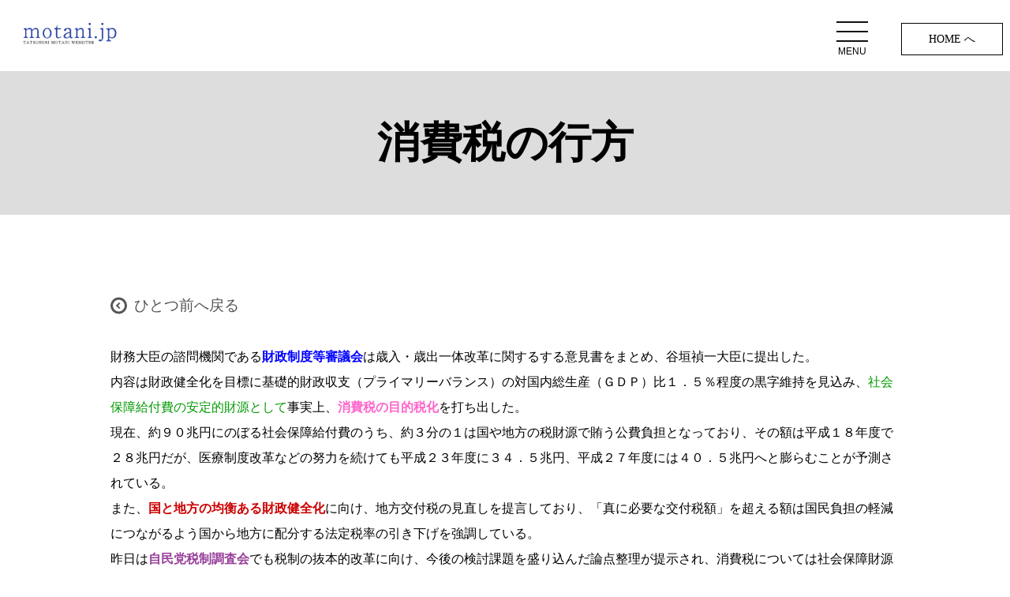

--- FILE ---
content_type: text/html; charset=UTF-8
request_url: https://motani.jp/2006/06/15/%E6%B6%88%E8%B2%BB%E7%A8%8E%E3%81%AE%E8%A1%8C%E6%96%B9/
body_size: 7650
content:

<!doctype html>
<html>
<head>

<!-- Google tag (gtag.js) -->
<script async src="https://www.googletagmanager.com/gtag/js?id=G-27XPMGLX36"></script>
<script>
  window.dataLayer = window.dataLayer || [];
  function gtag(){dataLayer.push(arguments);}
  gtag('js', new Date());

  gtag('config', 'G-27XPMGLX36');
</script>
	
<meta charset="utf-8">
<meta name="viewport" content="width=device-width,initial-scale=1.0,maximum-scale=1.0,user-scalable=0">
<script type="text/javascript" src="https://code.jquery.com/jquery-3.1.0.min.js"></script>


<link href="https://maxcdn.bootstrapcdn.com/font-awesome/4.7.0/css/font-awesome.min.css" rel="stylesheet">
<link href="https://motani.jp/common/css/common.css" rel="stylesheet" type="text/css">
<link href="https://motani.jp/common/css/base.css" rel="stylesheet" type="text/css">
<link href="https://motani.jp/common/css/anime.css" rel="stylesheet" type="text/css">
<!-- スムーズスクロール -->
<script>
$(function(){
// #で始まるアンカーをクリックした場合に処理
$('a[href^=#]').click(function() {
// スクロールの速度
var speed = 500; // ミリ秒
// アンカーの値取得
var href= $(this).attr("href");
// 移動先を取得
var target = $(href == "#" || href == "" ? 'html' : href);
// 移動先を数値で取得
var position = target.offset().top;
// スムーススクロール
$('body,html').animate({scrollTop:position}, speed, 'swing');
return false;
});
});
</script>
<script type="text/javascript">
$(function(){
	// 設定
	var $interval   = 6000; // 切り替わりの間隔(ミリ秒)
	var $fade_speed = 2000; // フェード処理の早さ(ミリ秒)
	
	$(".fade_img").css({"position":"relative","overflow":"hidden"});
	$(".fade_img .img").hide().css({"position":"absolute","top":0,"left":0});
	$(".fade_img .img:first").addClass("active").show();
	setInterval(function(){
		var $active = $(".fade_img .img.active");
		var $next = $active.next(".img").length?$active.next(".img"):$(".fade_img .img:first");
		$active.fadeOut($fade_speed).removeClass("active");
		$next.fadeIn($fade_speed).addClass("active");
	},$interval);
});
</script>


		<!-- All in One SEO 4.5.5 - aioseo.com -->
		<title>消費税の行方 | 広島市議会議員 母谷たつのり ウェブサイト</title>
		<meta name="description" content="財務大臣の諮問機関である財政制度等審議会は歳入・歳出一体改革に関するする意見書をまとめ、谷垣禎一大臣に提出した" />
		<meta name="robots" content="max-snippet:-1, max-image-preview:large, max-video-preview:-1" />
		<link rel="canonical" href="https://motani.jp/2006/06/15/%e6%b6%88%e8%b2%bb%e7%a8%8e%e3%81%ae%e8%a1%8c%e6%96%b9/" />
		<meta name="generator" content="All in One SEO (AIOSEO) 4.5.5" />
		<meta property="og:locale" content="ja_JP" />
		<meta property="og:site_name" content="広島市議会議員 母谷たつのり ウェブサイト |" />
		<meta property="og:type" content="article" />
		<meta property="og:title" content="消費税の行方 | 広島市議会議員 母谷たつのり ウェブサイト" />
		<meta property="og:description" content="財務大臣の諮問機関である財政制度等審議会は歳入・歳出一体改革に関するする意見書をまとめ、谷垣禎一大臣に提出した" />
		<meta property="og:url" content="https://motani.jp/2006/06/15/%e6%b6%88%e8%b2%bb%e7%a8%8e%e3%81%ae%e8%a1%8c%e6%96%b9/" />
		<meta property="article:published_time" content="2006-06-15T04:14:41+00:00" />
		<meta property="article:modified_time" content="2019-12-10T04:15:14+00:00" />
		<meta name="twitter:card" content="summary" />
		<meta name="twitter:title" content="消費税の行方 | 広島市議会議員 母谷たつのり ウェブサイト" />
		<meta name="twitter:description" content="財務大臣の諮問機関である財政制度等審議会は歳入・歳出一体改革に関するする意見書をまとめ、谷垣禎一大臣に提出した" />
		<script type="application/ld+json" class="aioseo-schema">
			{"@context":"https:\/\/schema.org","@graph":[{"@type":"Article","@id":"https:\/\/motani.jp\/2006\/06\/15\/%e6%b6%88%e8%b2%bb%e7%a8%8e%e3%81%ae%e8%a1%8c%e6%96%b9\/#article","name":"\u6d88\u8cbb\u7a0e\u306e\u884c\u65b9 | \u5e83\u5cf6\u5e02\u8b70\u4f1a\u8b70\u54e1 \u6bcd\u8c37\u305f\u3064\u306e\u308a \u30a6\u30a7\u30d6\u30b5\u30a4\u30c8","headline":"\u6d88\u8cbb\u7a0e\u306e\u884c\u65b9","author":{"@id":"https:\/\/motani.jp\/author\/motani3\/#author"},"publisher":{"@id":"https:\/\/motani.jp\/#organization"},"datePublished":"2006-06-15T13:14:41+00:00","dateModified":"2019-12-10T13:15:14+00:00","inLanguage":"ja","mainEntityOfPage":{"@id":"https:\/\/motani.jp\/2006\/06\/15\/%e6%b6%88%e8%b2%bb%e7%a8%8e%e3%81%ae%e8%a1%8c%e6%96%b9\/#webpage"},"isPartOf":{"@id":"https:\/\/motani.jp\/2006\/06\/15\/%e6%b6%88%e8%b2%bb%e7%a8%8e%e3%81%ae%e8%a1%8c%e6%96%b9\/#webpage"},"articleSection":"\u904e\u53bb\u306e\u3072\u3068\u8a00"},{"@type":"BreadcrumbList","@id":"https:\/\/motani.jp\/2006\/06\/15\/%e6%b6%88%e8%b2%bb%e7%a8%8e%e3%81%ae%e8%a1%8c%e6%96%b9\/#breadcrumblist","itemListElement":[{"@type":"ListItem","@id":"https:\/\/motani.jp\/#listItem","position":1,"name":"\u5bb6","item":"https:\/\/motani.jp\/","nextItem":"https:\/\/motani.jp\/2006\/#listItem"},{"@type":"ListItem","@id":"https:\/\/motani.jp\/2006\/#listItem","position":2,"name":"2006","item":"https:\/\/motani.jp\/2006\/","nextItem":"https:\/\/motani.jp\/2006\/06\/#listItem","previousItem":"https:\/\/motani.jp\/#listItem"},{"@type":"ListItem","@id":"https:\/\/motani.jp\/2006\/06\/#listItem","position":3,"name":"June","item":"https:\/\/motani.jp\/2006\/06\/","nextItem":"https:\/\/motani.jp\/2006\/06\/15\/#listItem","previousItem":"https:\/\/motani.jp\/2006\/#listItem"},{"@type":"ListItem","@id":"https:\/\/motani.jp\/2006\/06\/15\/#listItem","position":4,"name":"15","item":"https:\/\/motani.jp\/2006\/06\/15\/","nextItem":"https:\/\/motani.jp\/2006\/06\/15\/%e6%b6%88%e8%b2%bb%e7%a8%8e%e3%81%ae%e8%a1%8c%e6%96%b9\/#listItem","previousItem":"https:\/\/motani.jp\/2006\/06\/#listItem"},{"@type":"ListItem","@id":"https:\/\/motani.jp\/2006\/06\/15\/%e6%b6%88%e8%b2%bb%e7%a8%8e%e3%81%ae%e8%a1%8c%e6%96%b9\/#listItem","position":5,"name":"\u6d88\u8cbb\u7a0e\u306e\u884c\u65b9","previousItem":"https:\/\/motani.jp\/2006\/06\/15\/#listItem"}]},{"@type":"Organization","@id":"https:\/\/motani.jp\/#organization","name":"\u5e83\u5cf6\u5e02\u8b70\u4f1a\u8b70\u54e1 \u6bcd\u8c37\u305f\u3064\u306e\u308a \u30a6\u30a7\u30d6\u30b5\u30a4\u30c8","url":"https:\/\/motani.jp\/"},{"@type":"Person","@id":"https:\/\/motani.jp\/author\/motani3\/#author","url":"https:\/\/motani.jp\/author\/motani3\/","name":"motani3"},{"@type":"WebPage","@id":"https:\/\/motani.jp\/2006\/06\/15\/%e6%b6%88%e8%b2%bb%e7%a8%8e%e3%81%ae%e8%a1%8c%e6%96%b9\/#webpage","url":"https:\/\/motani.jp\/2006\/06\/15\/%e6%b6%88%e8%b2%bb%e7%a8%8e%e3%81%ae%e8%a1%8c%e6%96%b9\/","name":"\u6d88\u8cbb\u7a0e\u306e\u884c\u65b9 | \u5e83\u5cf6\u5e02\u8b70\u4f1a\u8b70\u54e1 \u6bcd\u8c37\u305f\u3064\u306e\u308a \u30a6\u30a7\u30d6\u30b5\u30a4\u30c8","description":"\u8ca1\u52d9\u5927\u81e3\u306e\u8aee\u554f\u6a5f\u95a2\u3067\u3042\u308b\u8ca1\u653f\u5236\u5ea6\u7b49\u5be9\u8b70\u4f1a\u306f\u6b73\u5165\u30fb\u6b73\u51fa\u4e00\u4f53\u6539\u9769\u306b\u95a2\u3059\u308b\u3059\u308b\u610f\u898b\u66f8\u3092\u307e\u3068\u3081\u3001\u8c37\u57a3\u798e\u4e00\u5927\u81e3\u306b\u63d0\u51fa\u3057\u305f","inLanguage":"ja","isPartOf":{"@id":"https:\/\/motani.jp\/#website"},"breadcrumb":{"@id":"https:\/\/motani.jp\/2006\/06\/15\/%e6%b6%88%e8%b2%bb%e7%a8%8e%e3%81%ae%e8%a1%8c%e6%96%b9\/#breadcrumblist"},"author":{"@id":"https:\/\/motani.jp\/author\/motani3\/#author"},"creator":{"@id":"https:\/\/motani.jp\/author\/motani3\/#author"},"datePublished":"2006-06-15T13:14:41+00:00","dateModified":"2019-12-10T13:15:14+00:00"},{"@type":"WebSite","@id":"https:\/\/motani.jp\/#website","url":"https:\/\/motani.jp\/","name":"\u5e83\u5cf6\u5e02\u8b70\u4f1a\u8b70\u54e1 \u6bcd\u8c37\u305f\u3064\u306e\u308a \u30a6\u30a7\u30d6\u30b5\u30a4\u30c8","inLanguage":"ja","publisher":{"@id":"https:\/\/motani.jp\/#organization"}}]}
		</script>
		<!-- All in One SEO -->

<link rel='dns-prefetch' href='//s.w.org' />
<link rel="alternate" type="application/rss+xml" title="広島市議会議員 母谷たつのり ウェブサイト &raquo; 消費税の行方 のコメントのフィード" href="https://motani.jp/2006/06/15/%e6%b6%88%e8%b2%bb%e7%a8%8e%e3%81%ae%e8%a1%8c%e6%96%b9/feed/" />
		<script type="text/javascript">
			window._wpemojiSettings = {"baseUrl":"https:\/\/s.w.org\/images\/core\/emoji\/12.0.0-1\/72x72\/","ext":".png","svgUrl":"https:\/\/s.w.org\/images\/core\/emoji\/12.0.0-1\/svg\/","svgExt":".svg","source":{"concatemoji":"https:\/\/motani.jp\/wp-includes\/js\/wp-emoji-release.min.js?ver=5.2.21"}};
			!function(e,a,t){var n,r,o,i=a.createElement("canvas"),p=i.getContext&&i.getContext("2d");function s(e,t){var a=String.fromCharCode;p.clearRect(0,0,i.width,i.height),p.fillText(a.apply(this,e),0,0);e=i.toDataURL();return p.clearRect(0,0,i.width,i.height),p.fillText(a.apply(this,t),0,0),e===i.toDataURL()}function c(e){var t=a.createElement("script");t.src=e,t.defer=t.type="text/javascript",a.getElementsByTagName("head")[0].appendChild(t)}for(o=Array("flag","emoji"),t.supports={everything:!0,everythingExceptFlag:!0},r=0;r<o.length;r++)t.supports[o[r]]=function(e){if(!p||!p.fillText)return!1;switch(p.textBaseline="top",p.font="600 32px Arial",e){case"flag":return s([55356,56826,55356,56819],[55356,56826,8203,55356,56819])?!1:!s([55356,57332,56128,56423,56128,56418,56128,56421,56128,56430,56128,56423,56128,56447],[55356,57332,8203,56128,56423,8203,56128,56418,8203,56128,56421,8203,56128,56430,8203,56128,56423,8203,56128,56447]);case"emoji":return!s([55357,56424,55356,57342,8205,55358,56605,8205,55357,56424,55356,57340],[55357,56424,55356,57342,8203,55358,56605,8203,55357,56424,55356,57340])}return!1}(o[r]),t.supports.everything=t.supports.everything&&t.supports[o[r]],"flag"!==o[r]&&(t.supports.everythingExceptFlag=t.supports.everythingExceptFlag&&t.supports[o[r]]);t.supports.everythingExceptFlag=t.supports.everythingExceptFlag&&!t.supports.flag,t.DOMReady=!1,t.readyCallback=function(){t.DOMReady=!0},t.supports.everything||(n=function(){t.readyCallback()},a.addEventListener?(a.addEventListener("DOMContentLoaded",n,!1),e.addEventListener("load",n,!1)):(e.attachEvent("onload",n),a.attachEvent("onreadystatechange",function(){"complete"===a.readyState&&t.readyCallback()})),(n=t.source||{}).concatemoji?c(n.concatemoji):n.wpemoji&&n.twemoji&&(c(n.twemoji),c(n.wpemoji)))}(window,document,window._wpemojiSettings);
		</script>
		<style type="text/css">
img.wp-smiley,
img.emoji {
	display: inline !important;
	border: none !important;
	box-shadow: none !important;
	height: 1em !important;
	width: 1em !important;
	margin: 0 .07em !important;
	vertical-align: -0.1em !important;
	background: none !important;
	padding: 0 !important;
}
</style>
	<link rel='stylesheet' id='sbi_styles-css'  href='https://motani.jp/wp-content/plugins/instagram-feed/css/sbi-styles.min.css?ver=6.5.0' type='text/css' media='all' />
<link rel='stylesheet' id='wp-block-library-css'  href='https://motani.jp/wp-includes/css/dist/block-library/style.min.css?ver=5.2.21' type='text/css' media='all' />
<link rel='stylesheet' id='contact-form-7-css'  href='https://motani.jp/wp-content/plugins/contact-form-7/includes/css/styles.css?ver=5.1.9' type='text/css' media='all' />
<script type='text/javascript' src='https://motani.jp/wp-includes/js/jquery/jquery.js?ver=1.12.4-wp'></script>
<script type='text/javascript' src='https://motani.jp/wp-includes/js/jquery/jquery-migrate.min.js?ver=1.4.1'></script>
<link rel='https://api.w.org/' href='https://motani.jp/wp-json/' />
<link rel="EditURI" type="application/rsd+xml" title="RSD" href="https://motani.jp/xmlrpc.php?rsd" />
<link rel="wlwmanifest" type="application/wlwmanifest+xml" href="https://motani.jp/wp-includes/wlwmanifest.xml" /> 
<link rel='prev' title='不正処理' href='https://motani.jp/2006/06/14/%e4%b8%8d%e6%ad%a3%e5%87%a6%e7%90%86/' />
<link rel='next' title='請願採択' href='https://motani.jp/2006/06/16/%e8%ab%8b%e9%a1%98%e6%8e%a1%e6%8a%9e-2/' />
<meta name="generator" content="WordPress 5.2.21" />
<link rel='shortlink' href='https://motani.jp/?p=5265' />
<link rel="alternate" type="application/json+oembed" href="https://motani.jp/wp-json/oembed/1.0/embed?url=https%3A%2F%2Fmotani.jp%2F2006%2F06%2F15%2F%25e6%25b6%2588%25e8%25b2%25bb%25e7%25a8%258e%25e3%2581%25ae%25e8%25a1%258c%25e6%2596%25b9%2F" />
<link rel="alternate" type="text/xml+oembed" href="https://motani.jp/wp-json/oembed/1.0/embed?url=https%3A%2F%2Fmotani.jp%2F2006%2F06%2F15%2F%25e6%25b6%2588%25e8%25b2%25bb%25e7%25a8%258e%25e3%2581%25ae%25e8%25a1%258c%25e6%2596%25b9%2F&#038;format=xml" />
</head>
<body class="post-template-default single single-post postid-5265 single-format-standard">
	
	<header class="pa10 header">
  <div class="flex-container w100 col2">
    <div>
      <h1><a href="https://motani.jp/"><img src="https://motani.jp/common/images/logo.png" alt="motani.jp"/></a></h1>
    </div>
    <div class="text_R btn min pc"><a href="https://motani.jp/">　HOME へ　</a></div>
    <!--/flex--></div>

 <nav class="global-nav">
    <ul class="global-nav__list">
      <li class="global-nav__item"><a href="https://motani.jp/seisaku/">政策について</a></li>
      <li class="global-nav__item"><a href="https://motani.jp/profile/">プロフィール</a></li>
      <li class="global-nav__item"><a href="https://motani.jp/category/c-kunpu/">議会だより「薫風」</a></li>
      <li class="global-nav__item"><a href="https://www.city.hiroshima.lg.jp/site/gikai/10872.html" target="_blank">ひろしま市議会だより</a></li>
      <li class="global-nav__item"><a href="https://www.city.hiroshima.lg.jp/site/koho-hiroshimashimintoshisei/" target="_blank">ひろしま市民と市政</a></li>      
      <li class="global-nav__item"><a href="https://motani.jp/message/">応援メッセージ</a></li>
      <li class="global-nav__item"><a href="https://motani.jp/kouenkai/">後援会</a></li>
      <li class="global-nav__item"><a href="https://motani.jp/diary/">今日のひと言</a></li>
      <li class="global-nav__item"><a href="https://motani.jp/gallery/">フォトギャラリー</a></li>
      <li class="global-nav__item"><a href="https://motani.jp/link/">外部リンク集</a></li>
      <li class="global-nav__item"><a href="https://motani.jp/contact/">お問い合わせ</a></li>
      <li class="global-nav__item pb40"><a href="https://motani.jp/">HOME へ</a></li>
    </ul>
  </nav>
  <div class="hamburger" id="js-hamburger">
    <span class="hamburger__line hamburger__line--1"></span>
    <span class="hamburger__line hamburger__line--2"></span>
    <span class="hamburger__line hamburger__line--3"></span>
<span>MENU</span>
  </div>
  <!--div class="black-bg" id="js-black-bg"--></div>
</header>
<div class="pt90 pt60_sp min">
<div class="mainimage normal">
	<h2 class="txt_xxl">消費税の行方</h2>
<!--/mainimage--></div>
<div class="inner">
<section class="pt100 pt40_sp">
   <p class="textlink"><a href="javascript:history.back();">ひとつ前へ戻る</a></p>
	<p>財務大臣の諮問機関である<strong><span style="color: #0000ff;">財政制度等審議会</span></strong>は歳入・歳出一体改革に関するする意見書をまとめ、谷垣禎一大臣に提出した。</p>
<p>内容は財政健全化を目標に基礎的財政収支（プライマリーバランス）の対国内総生産（ＧＤＰ）比１．５％程度の黒字維持を見込み、<span style="color: #009900;">社会保障給付費の安定的財源として</span>事実上、<strong><span style="color: #ff66cc;">消費税の目的税化</span></strong>を打ち出した。</p>
<p>現在、約９０兆円にのぼる社会保障給付費のうち、約３分の１は国や地方の税財源で賄う公費負担となっており、その額は平成１８年度で２８兆円だが、医療制度改革などの努力を続けても平成２３年度に３４．５兆円、平成２７年度には４０．５兆円へと膨らむことが予測されている。</p>
<p>また、<strong><span style="color: #cc0000;">国と地方の均衡ある財政健全化</span></strong>に向け、地方交付税の見直しを提言しており、「真に必要な交付税額」を超える額は国民負担の軽減につながるよう国から地方に配分する法定税率の引き下げを強調している。</p>
<p>昨日は<strong><span style="color: #983f9a;">自民党税制調査会</span></strong>でも税制の抜本的改革に向け、今後の検討課題を盛り込んだ論点整理が提示され、消費税については社会保障財源化を目指した目的税化や低所得者層に配慮した軽減税率の適用、所得税の子育て減税の検討について触れたが、消費税の増税時期や上げ幅については明示していない。</p>

	</section>
<!--/inner--></div>
</div>
<p id="pageTop"><a href="#"><img src="https://motani.jp/common/images/pagetop.png" class="pc" alt="ページトップへ"/><img src="https://motani.jp/common/images/pagetop_sp.png" class="sp" alt="ページトップへ"/></a></p>
<footer class="pt100 pt40_sp inner">
  <nav>
    <div class="flex-container w100 wrap col5 pc">
      <div>
        <dl>
          <dt>FOR HIROSHIMA <span class="sp txt_ss">政策について</span></dt>
          <dd><a href="https://motani.jp/seisaku/">・政策について</a></dd>
          <dd><a href="https://motani.jp/profile/">・プロフィール</a></dd>
        </dl>
        <!--/div--></div>
      <div>
        <dl>
          <dt>THANKS <span class="sp txt_ss">応援してくださる皆様</span></dt>
          <dd><a href="https://motani.jp/message/">・応援メッセージ</a></dd>
          <dd><a href="https://motani.jp/kouenkai/">・後援会</a></dd>
        </dl>
        <!--/div--></div>
      <div>
        <dl>
          <dt>MOTANI NEWS <span class="sp txt_ss">日々の活動など</span></dt>
          <dd><a href="https://motani.jp/category/news/">・お知らせ</a></dd>
          <dd><a href="https://motani.jp/category/c-kunpu/">・議会だより「薫風」</a></dd>
          <dd><a href="https://motani.jp/gallery/">・フォトギャラリー</a></dd>
          <dd><a href="https://motani.jp/diary/">・今日のひと言</a></dd>
        </dl>
        <!--/div--></div>
      <div>
        <dl>
          <dt>CONTACT <span class="sp txt_ss">お問い合わせ</span></dt>
          <dd><a href="https://motani.jp/contact/">・お問い合わせ</a></dd>
        </dl>
        <!--/div--></div>
      <div>
        <dl>
          <dt>LINK <span class="sp txt_ss">外部リンク集</span></dt>
          <dd><a href="https://hiroshima.gijiroku.com/index.asp" target="_blank">・議会中継</a></dd>
          <dd><a href="http://www.city.hiroshima.lg.jp/www/gikai/contents/1267676845615/index.html" target="_blank">・広島市議会会議録</a></dd>
          <dd><a href="https://www.si-gichokai.jp/" target="_blank">・全国市議会議長会</a></dd>
          <dd><a href="https://motani.jp/link/">・外部リンク集</a></dd>
        </dl>
        <!--/div--></div>
      <!--/flex--></div>
  </nav>
  <address class="text_C text_L_sp txt_ss min pa10">
  Copyright (c) motani.jp All rights reserved.
  </address>
</footer>

<!--スライドイン--> 
<script>
$(window).on('load scroll', function(){
  var elem = $('.boxInner');
  elem.each(function () {
    var isPlay = 'isPlay';
    var elemOffset = $(this).offset().top;
    var scrollPos = $(window).scrollTop();
    var wh = $(window).height();
    if(scrollPos > elemOffset - wh + (wh / 4)){
      $(this).addClass(isPlay);
    }
  });
});
</script> 
<!--フェード--> 
<script>
$(function(){
    $(window).scroll(function (){
        $('.fadeInUp').each(function(){
            var targetElement = $(this).offset().top;
            var scroll = $(window).scrollTop();
            var windowHeight = $(window).height();
            if (scroll > targetElement - windowHeight + 200){
                $(this).css('opacity','1');
                $(this).css('transform','translateY(0)');
            }
        });
    });
});
	</script> 
<!--メニュー--> 
<script type="text/javascript">
function toggleNav() {
  var body = document.body;
  var hamburger = document.getElementById('js-hamburger');
  var blackBg = document.getElementById('js-black-bg');

  hamburger.addEventListener('click', function() {
    body.classList.toggle('nav-open');
  });
  blackBg.addEventListener('click', function() {
    body.classList.remove('nav-open');
  });
}
toggleNav();
</script>
<!--ページトップ--> 
<script>
	//■page topボタン
$(function(){
var topBtn=$('#pageTop');
topBtn.hide();
//◇ボタンの表示設定
$(window).scroll(function(){
  if($(this).scrollTop()>80){
    //---- 画面を80pxスクロールしたら、ボタンを表示する
    topBtn.fadeIn();
  }else{
    //---- 画面が80pxより上なら、ボタンを表示しない
    topBtn.fadeOut();
  }
});
// ◇ボタンをクリックしたら、スクロールして上に戻る
topBtn.click(function(){
  $('body,html').animate({
  scrollTop: 0},500);
  return false;
});
});
</script>


<!-- Instagram Feed JS -->
<script type="text/javascript">
var sbiajaxurl = "https://motani.jp/wp-admin/admin-ajax.php";
</script>
<script type='text/javascript'>
/* <![CDATA[ */
var wpcf7 = {"apiSettings":{"root":"https:\/\/motani.jp\/wp-json\/contact-form-7\/v1","namespace":"contact-form-7\/v1"}};
/* ]]> */
</script>
<script type='text/javascript' src='https://motani.jp/wp-content/plugins/contact-form-7/includes/js/scripts.js?ver=5.1.9'></script>
<script type='text/javascript' src='https://motani.jp/wp-includes/js/wp-embed.min.js?ver=5.2.21'></script>
</body>
</html>